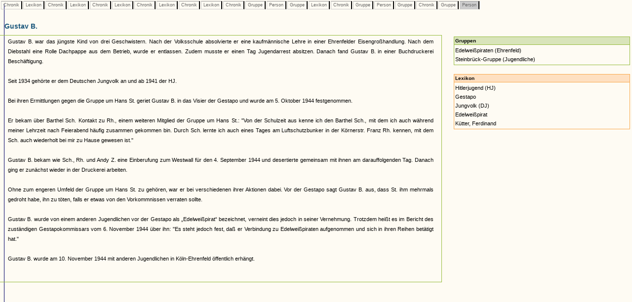

--- FILE ---
content_type: text/html
request_url: https://www.museenkoeln.de/ausstellungen/nsd_0404_edelweiss/db_inhalt.asp?C=205&L=38&C=253&L=129&C=251&L=53&C=386&L=130&C=408&L=38&C=359&G=41&P=116&G=40&L=38&C=407&G=47&P=112&G=47&C=410&G=44&P=44
body_size: 9502
content:


		

<html>
<head>
<title>Unbenanntes Dokument</title>
<meta http-equiv="Content-Type" content="text/html; charset=iso-8859-1">
<link href="_db.css" rel="stylesheet" type="text/css">
    
<script language="JavaScript" type="text/JavaScript">
<!--
function MM_reloadPage(init) {  //reloads the window if Nav4 resized
  if (init==true) with (navigator) {if ((appName=="Netscape")&&(parseInt(appVersion)==4)) {
    document.MM_pgW=innerWidth; document.MM_pgH=innerHeight; onresize=MM_reloadPage; }}
  else if (innerWidth!=document.MM_pgW || innerHeight!=document.MM_pgH) location.reload();
}
MM_reloadPage(true);
//-->




 


</script>
</head>

<body>

 






		<div id="LayerZurueck" style="position:absolute; left:0px; top:0px; z-index:1; width: 100%;">
			<table>
				<tr>					
					
							<td class="Pfad_inaktiv"><a href="db_inhalt.asp?C=205" class="textklein">&nbsp;Chronik&nbsp;</a></td>						
						
							<td class="Pfad_inaktiv"><a href="db_inhalt.asp?C=205&L=38" class="textklein">&nbsp;Lexikon&nbsp;</a></td>						
						
							<td class="Pfad_inaktiv"><a href="db_inhalt.asp?C=205&L=38&C=253" class="textklein">&nbsp;Chronik&nbsp;</a></td>						
						
							<td class="Pfad_inaktiv"><a href="db_inhalt.asp?C=205&L=38&C=253&L=129" class="textklein">&nbsp;Lexikon&nbsp;</a></td>						
						
							<td class="Pfad_inaktiv"><a href="db_inhalt.asp?C=205&L=38&C=253&L=129&C=251" class="textklein">&nbsp;Chronik&nbsp;</a></td>						
						
							<td class="Pfad_inaktiv"><a href="db_inhalt.asp?C=205&L=38&C=253&L=129&C=251&L=53" class="textklein">&nbsp;Lexikon&nbsp;</a></td>						
						
							<td class="Pfad_inaktiv"><a href="db_inhalt.asp?C=205&L=38&C=253&L=129&C=251&L=53&C=386" class="textklein">&nbsp;Chronik&nbsp;</a></td>						
						
							<td class="Pfad_inaktiv"><a href="db_inhalt.asp?C=205&L=38&C=253&L=129&C=251&L=53&C=386&L=130" class="textklein">&nbsp;Lexikon&nbsp;</a></td>						
						
							<td class="Pfad_inaktiv"><a href="db_inhalt.asp?C=205&L=38&C=253&L=129&C=251&L=53&C=386&L=130&C=408" class="textklein">&nbsp;Chronik&nbsp;</a></td>						
						
							<td class="Pfad_inaktiv"><a href="db_inhalt.asp?C=205&L=38&C=253&L=129&C=251&L=53&C=386&L=130&C=408&L=38" class="textklein">&nbsp;Lexikon&nbsp;</a></td>						
						
							<td class="Pfad_inaktiv"><a href="db_inhalt.asp?C=205&L=38&C=253&L=129&C=251&L=53&C=386&L=130&C=408&L=38&C=359" class="textklein">&nbsp;Chronik&nbsp;</a></td>						
						
							<td class="Pfad_inaktiv"><a href="db_inhalt.asp?C=205&L=38&C=253&L=129&C=251&L=53&C=386&L=130&C=408&L=38&C=359&G=41" class="textklein">&nbsp;Gruppe&nbsp;</a></td>						
						
							<td class="Pfad_inaktiv"><a href="db_inhalt.asp?C=205&L=38&C=253&L=129&C=251&L=53&C=386&L=130&C=408&L=38&C=359&G=41&P=116" class="textklein">&nbsp;Person&nbsp;</a></td>						
						
							<td class="Pfad_inaktiv"><a href="db_inhalt.asp?C=205&L=38&C=253&L=129&C=251&L=53&C=386&L=130&C=408&L=38&C=359&G=41&P=116&G=40" class="textklein">&nbsp;Gruppe&nbsp;</a></td>						
						
							<td class="Pfad_inaktiv"><a href="db_inhalt.asp?C=205&L=38&C=253&L=129&C=251&L=53&C=386&L=130&C=408&L=38&C=359&G=41&P=116&G=40&L=38" class="textklein">&nbsp;Lexikon&nbsp;</a></td>						
						
							<td class="Pfad_inaktiv"><a href="db_inhalt.asp?C=205&L=38&C=253&L=129&C=251&L=53&C=386&L=130&C=408&L=38&C=359&G=41&P=116&G=40&L=38&C=407" class="textklein">&nbsp;Chronik&nbsp;</a></td>						
						
							<td class="Pfad_inaktiv"><a href="db_inhalt.asp?C=205&L=38&C=253&L=129&C=251&L=53&C=386&L=130&C=408&L=38&C=359&G=41&P=116&G=40&L=38&C=407&G=47" class="textklein">&nbsp;Gruppe&nbsp;</a></td>						
						
							<td class="Pfad_inaktiv"><a href="db_inhalt.asp?C=205&L=38&C=253&L=129&C=251&L=53&C=386&L=130&C=408&L=38&C=359&G=41&P=116&G=40&L=38&C=407&G=47&P=112" class="textklein">&nbsp;Person&nbsp;</a></td>						
						
							<td class="Pfad_inaktiv"><a href="db_inhalt.asp?C=205&L=38&C=253&L=129&C=251&L=53&C=386&L=130&C=408&L=38&C=359&G=41&P=116&G=40&L=38&C=407&G=47&P=112&G=47" class="textklein">&nbsp;Gruppe&nbsp;</a></td>						
						
							<td class="Pfad_inaktiv"><a href="db_inhalt.asp?C=205&L=38&C=253&L=129&C=251&L=53&C=386&L=130&C=408&L=38&C=359&G=41&P=116&G=40&L=38&C=407&G=47&P=112&G=47&C=410" class="textklein">&nbsp;Chronik&nbsp;</a></td>						
						
							<td class="Pfad_inaktiv"><a href="db_inhalt.asp?C=205&L=38&C=253&L=129&C=251&L=53&C=386&L=130&C=408&L=38&C=359&G=41&P=116&G=40&L=38&C=407&G=47&P=112&G=47&C=410&G=44" class="textklein">&nbsp;Gruppe&nbsp;</a></td>						
						
							<td class="Pfad_aktiv"><span class="textklein">&nbsp;Person&nbsp;</span></td>						
						
					
				</tr>
			</table>
		</div> 



		
			<div id="LayerInhalt" style="position:absolute; left:-1px; top:35px; z-index:1; width: 100%;"> 

				<table class="HeadDetail" cellpadding="0" cellspacing="0" width="70%"><tr><td>
					
						<strong>Gustav&nbsp;B.</strong>
					
				</td></tr></table>
			
			  <table width="70%" align="left" class="RahmenHeadDetail" border="0" cellpadding="0" cellspacing="0"><tr><td>
							<table cellspacing="0" cellpadding="2" border="0">			
								<tr>
									<td><img src="images/homepage/leer.gif" width="10" height="1"></td>			
									<td class="text" valign="top">
										
										<p class="text" align="justify">											
											
										</p>
										
										<p class="text" align="justify">
											Gustav B. war das jüngste Kind von drei Geschwistern. Nach der Volksschule absolvierte er eine kaufmännische Lehre in einer Ehrenfelder Eisengroßhandlung. Nach dem Diebstahl eine Rolle Dachpappe aus dem Betrieb, wurde er entlassen. Zudem musste er einen Tag Jugendarrest absitzen. Danach fand Gustav B. in einer Buchdruckerei Beschäftigung.<br><br>Seit 1934 gehörte er dem Deutschen Jungvolk an und ab 1941 der HJ.<br> <br>Bei ihren Ermittlungen gegen die Gruppe um Hans St. geriet Gustav B. in das Visier der Gestapo und wurde am 5. Oktober 1944 festgenommen. <br><br>Er bekam über Barthel Sch. Kontakt zu Rh., einem weiteren Mitglied der Gruppe um Hans St.: "Von der Schulzeit aus kenne ich den Barthel Sch., mit dem ich auch während meiner Lehrzeit nach Feierabend häufig zusammen gekommen bin. Durch Sch. lernte ich auch eines Tages am Luftschutzbunker in der Körnerstr. Franz Rh. kennen, mit dem Sch. auch wiederholt bei mir zu Hause gewesen ist."<br><br>Gustav B. bekam wie Sch., Rh. und Andy Z. eine Einberufung zum Westwall für den 4. September 1944 und desertierte gemeinsam mit ihnen am darauffolgenden Tag. Danach ging er zunächst wieder in der Druckerei arbeiten.<br><br>Ohne zum engeren Umfeld der Gruppe um Hans St. zu gehören, war er bei verschiedenen ihrer Aktionen dabei. Vor der Gestapo sagt Gustav B. aus, dass St. ihm mehrmals gedroht habe, ihn zu töten, falls er etwas von den Vorkommnissen verraten sollte.<br><br>Gustav B. wurde von einem anderen Jugendlichen vor der Gestapo als „Edelweißpirat“ bezeichnet, verneint dies jedoch in seiner Vernehmung. Trotzdem heißt es im Bericht des zuständigen Gestapokommissars vom 6. November 1944 über ihn: "Es steht jedoch fest, daß er Verbindung zu Edelweißpiraten aufgenommen und sich in ihren Reihen betätigt hat."<br><br>Gustav B. wurde am 10. November 1944 mit anderen Jugendlichen in Köln-Ehrenfeld öffentlich erhängt.											
										</p>
										
									</td>									
									<td><img src="images/homepage/leer.gif" width="10" height="1"></td>			
								</tr>
								<tr>
									<td></td>
									<td class="textklein"><br>
									
									</td>
								</tr>
								</table><br>
								
						</td></tr></table>
						
						
						<table width="30%">
			<tr>
				<td width="5%">&nbsp;</td>
				
				<td valign="top" width="95%"><table cellpadding="2" cellspacing="0" width="100%"><tr><td class="VerweisHeadG"><strong>Gruppen</strong><br></td></tr><tr><td class="VerweisTextG"><a href="db_inhalt.asp?C=205&L=38&C=253&L=129&C=251&L=53&C=386&L=130&C=408&L=38&C=359&G=41&P=116&G=40&L=38&C=407&G=47&P=112&G=47&C=410&G=44&P=44&G=44">Edelweißpiraten (Ehrenfeld)</a><br><a href="db_inhalt.asp?C=205&L=38&C=253&L=129&C=251&L=53&C=386&L=130&C=408&L=38&C=359&G=41&P=116&G=40&L=38&C=407&G=47&P=112&G=47&C=410&G=44&P=44&G=47">Steinbrück-Gruppe (Jugendliche)</a><br></td></tr></table><br><table cellpadding="2" cellspacing="0" width="100%"><tr><td class="VerweisHeadL"><strong>Lexikon</strong><br></td></tr><tr><td class="VerweisTextL"><a href="db_inhalt.asp?C=205&L=38&C=253&L=129&C=251&L=53&C=386&L=130&C=408&L=38&C=359&G=41&P=116&G=40&L=38&C=407&G=47&P=112&G=47&C=410&G=44&P=44&L=8">Hitlerjugend (HJ)</a><br><a href="db_inhalt.asp?C=205&L=38&C=253&L=129&C=251&L=53&C=386&L=130&C=408&L=38&C=359&G=41&P=116&G=40&L=38&C=407&G=47&P=112&G=47&C=410&G=44&P=44&L=38">Gestapo</a><br><a href="db_inhalt.asp?C=205&L=38&C=253&L=129&C=251&L=53&C=386&L=130&C=408&L=38&C=359&G=41&P=116&G=40&L=38&C=407&G=47&P=112&G=47&C=410&G=44&P=44&L=50">Jungvolk (DJ)</a><br><a href="db_inhalt.asp?C=205&L=38&C=253&L=129&C=251&L=53&C=386&L=130&C=408&L=38&C=359&G=41&P=116&G=40&L=38&C=407&G=47&P=112&G=47&C=410&G=44&P=44&L=130">Edelweißpirat</a><br><a href="db_inhalt.asp?C=205&L=38&C=253&L=129&C=251&L=53&C=386&L=130&C=408&L=38&C=359&G=41&P=116&G=40&L=38&C=407&G=47&P=112&G=47&C=410&G=44&P=44&L=171">Kütter, Ferdinand</a><br></td></tr></table><br>				
				</td>
			</tr>		

		</table>
			</div>
		


 <img src="https://matomo.artcontent.de/matomo.php?idsite=12&amp;rec=1" style="border:0" alt="" />

</body>
</html>
